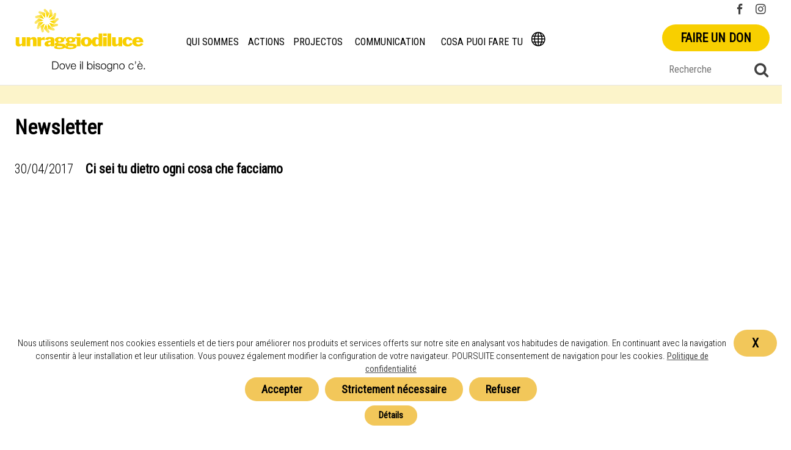

--- FILE ---
content_type: text/html;charset=UTF-8
request_url: https://fr.unraggiodiluce.org/newsletter/2017-04-30/ci-sei-tu-dietro-ogni-cosa-che-facciamo/35
body_size: 6701
content:
<html class="no-js">
<head>
<meta charset="UTF-8">
<meta http-equiv="X-UA-Compatible" content="IE=edge,chrome=1">
<title>
Un Raggio Di Luce ETS - Ci sei tu dietro ogni cosa che facciamo
</title>
<meta name="Description" content="Un Raggio di Luce est une Fondation Organisation non-lucrative d'utilité sociale, à but humanitaire, agissant essentiellement dans les pays en voie de développement">
<meta name="Keywords" content="fondazione,onlus,microfinance,economie sociale,sviluppo,parrainer un enfant,santé">
<meta property="fb:app_id" content="1253151525357185" />

<meta property="og:description" content="Un Raggio di Luce est une Fondation Organisation non-lucrative d'utilité sociale, à but humanitaire, agissant essentiellement dans les pays en voie de développement" />	
<meta property="og:site_name" content="Fondazione Un Raggio Di Luce ETS" />

<meta property="og:title" content="Un Raggio Di Luce ETS - Ci sei tu dietro ogni cosa che facciamo" />
<meta property="og:url" content="https://fr.fr.unraggiodiluce.org/news/2017-04-30/ci-sei-tu-dietro-ogni-cosa-che-facciamo/35" />
<meta property="og:locale" content="fr_Fr"/>
<meta property="og:type" content="website"/>
<meta property="og:image" content="https://fr.unraggiodiluce.org/upload/mailchimp/596741a097f6dbuongiorno29marzo.jpg"/>
<meta name="viewport" content="initial-scale=1.0,minimum-scale=1.0,maximum-scale=1.0,user-scalable=0">
<link rel="apple-touch-icon" sizes="180x180" href="/assets/img/icons/apple-touch-icon.png">
<link rel="icon" type="image/png" sizes="32x32" href="/assets/img/icons/favicon-32x32.png">
<link rel="icon" type="image/png" sizes="16x16" href="/assets/img/icons/favicon-16x16.png">
<link rel="manifest" href="/assets/img/icons/manifest.json">
<link rel="mask-icon" href="/assets/img/icons/safari-pinned-tab.svg" color="#5bbad5">
<meta name="msapplication-config" content="/assets/img/icons/browserconfig.xml">
<meta name="theme-color" content="#ffffff">
<link rel="stylesheet" type="text/css" href="/dist/app.css?v=1527261949">
<link rel="stylesheet" type="text/css" href="/assets/less/vendor/jquery-ui.css">

<!-- FECEBOOK BUSINESS MANAGER VERIFICA -->
<meta name="facebook-domain-verification" content="281glw2w7mftjg9t0p263z92q90tb8" />
</head>
<body id="app" onload="modal_init();init();">
	<div class="side">
		<div class="side__left"></div>
		<div class="side__right"></div>
	</div>
	<div class="layout page--">
			<div class="header">
			    <div class="header-container container container--wrap container--o-visible line line--o-visible relative">
			    	<div id="btn-menu" class="btn-menu" onclick="openSide('right')"><div></div><div></div><div></div></div>
			        <div class="logo unit">
			            <h1><a href="/"><img src="/assets/img/logo.svg"></a></h1>
			        </div>
					<div class="social social--header s-hide m-hide">
						<a href="https://www.facebook.com/pages/Fondazione-Un-Raggio-di-Luce-Onlus/176025829111664" class="icon icon-block icon-xs icon-facebook" target="_blank"></a>
			    		<!--a href="https://www.flickr.com/photos/unraggiodiluce" class="icon icon-block icon-xs icon-flickr" target="_blank"></a-->
			    		<a href="https://www.instagram.com/unraggiodiluce" class="icon icon-block icon-xs icon-instagram" target="_blank"></a>
			    		<!--a href="https://www.twitter.com/unraggiodiluce" class="icon icon-block icon-xs icon-twitter" target="_blank"></a-->
			    		<!-- a href="https://www.youtube.com/watch?v=IPOjp13kJHo" class="icon icon-block icon-xs icon-youtube" target="_blank"></!-->
					</div>
					<a class="btn btn-success btn-dona btn-dona-top button-circle s-hide upper" href="/page/faire-un-don">Faire un don</a>
					<form id="form_search" method="post" action="/recherche" class="form form-search-top relative s-hide m-hide">
						<input name="ricercato" id="name" type="text" value="" placeholder="Recherche">
						<span  id="_search" class="icon icon-block icon-s icon-search absolute"></span>
					</form>
					<div class="menu-container unit">
						<ul id="menu"  class="container container--wrap menu line line--o-visible">				
							<li><a class="subnav" href="/page/qui-sommes-nous">Qui Sommes</a></li>
							<li><a class="subnav" href="/page/nos-actions">Actions</a></li>
							<li><a class="subnav" href="/page/nos-projectos">Projectos</a></li>
							<li><a class="subnav" href="/communication">Communication</a></li>
							<li><a class="subnav" href="/page/cosa-puoi-fare-tu">Cosa puoi fare tu</a></li>
							<li><a class="subnav icon icon-s icon-sphere">&nbsp;&nbsp;&nbsp;&nbsp;&nbsp;&nbsp;</a>
								<ul class="submenu">	
									<div class="arrow-small arrow-top  a-t-r"></div>
									
							        <li class="media media--menu selected">
							        	<a class="media__link" href="https://fr.unraggiodiluce.org"></a>
							        	<div class="media__img">
								        	<img src="/assets/img/fr.png">
							        	</div>
							        	<div class="media__body">
								        	français
							        	</div>				
									</li>
									
							        <li class="media media--menu">
							        	<a class="media__link" href="https://en.unraggiodiluce.org"></a>
							        	<div class="media__img">
								        	<img src="/assets/img/en.png">
							        	</div>
							        	<div class="media__body">
								        	English
							        	</div>				
									</li>									
									
							        <li class="media media--menu">
							        	<a class="media__link" href="https://unraggiodiluce.org"></a>
							        	<div class="media__img">
								        	<img src="/assets/img/it.png">
							        	</div>
							        	<div class="media__body">
								        	Italiano
							        	</div>				
									</li>									
									
									<!--- 
									
							        <li class="media media--menu selected">
							        	<a class="media__link" href="https://fr.unraggiodiluce.org/newsletter/2017-04-30/ci-sei-tu-dietro-ogni-cosa-che-facciamo/35"></a>
							        	<div class="media__img">
								        	<img src="/assets/img/fr.png">
							        	</div>
							        	<div class="media__body">
								        	français
							        	</div>				
									</li>
									
							        <li class="media media--menu">
							        	<a class="media__link" href="https://en.unraggiodiluce.org/newsletter/2017-04-30/ci-sei-tu-dietro-ogni-cosa-che-facciamo/35"></a>
							        	<div class="media__img">
								        	<img src="/assets/img/en.png">
							        	</div>
							        	<div class="media__body">
								        	English
							        	</div>				
									</li>									
									
							        <li class="media media--menu">
							        	<a class="media__link" href="https://unraggiodiluce.org/newsletter/2017-04-30/ci-sei-tu-dietro-ogni-cosa-che-facciamo/35"></a>
							        	<div class="media__img">
								        	<img src="/assets/img/it.png">
							        	</div>
							        	<div class="media__body">
								        	Italiano
							        	</div>				
									</li>									
									
									-->									
							    </ul>					    	
							</li>								    						
						</ul>					    						    					
					</div>					
				</div>
			</div>			
		<div id="page" class="page page--news">
<div class="sub-menu menu-com container bg1 mt-m">
	<div class="container container--wrap">
		<div class="line">
			<div class="unit g1of1 center-text mv-m">
				<p>
				
				
				
				
				
				</p>
			</div>			
		</div>	
	</div>
</div>	<div class="container container--wrap">
		<div class="line mv-m">
			<div class="unit g4of5 m-g2of3 s-g1of1">
				<h1 class="bold">Newsletter</h1>
			</div>
		</div>			
		<div class="line mb-l">			
			<div class="unit g1of1 m-g1of1 s-g1of1 mt-m">
				<h3 class="data_newsletter"><span class="pr-l">30/04/2017</span><b>Ci sei tu dietro ogni cosa che facciamo</b></h3>
				<div class="line mb-l"><iframe style="border:none;width:100%;height:700px" src="http://mailchi.mp/f45595fb4f0c/ci-sei-tu-dietro-ogni-cosa-che-facciamo"></iframe></div>
			</div>		
		</div>
	</div>
	<div class="container  bg4-l">
		<div class="container container--wrap">
			<div class="line mv-l">
				<div class="g4of5 hcenter">
					<h4 class="center-text">
						Amore è la luce dello spirito Quando abbiamo bisogno della luce? Non durante il giorno, ma quando regna la notte. Allora ci occorre una lampada, una fiamma, la luna. Fate del vostro meglio per portare luce e amore nella vita di coloro che incontrate.<span class="italic right-text"><br><br>Sathya Sai Baba</span>		
					</h4>
				</div>
			</div>
		</div>
	</div>
</div>
			<div class="footer footer--home">
				<div class="footer-content container container--wrap line">
					<div class="line">
						<div id="contacts" class="unit g1of3 m-g1of2 s-g1of1 pl-s">
							<p><img src="/assets/img/logo-footer.svg" class="img-fluid  max-320"></p>
							<h2>Fondazione ETS</h2>
							<h3>									
								Via Franchetti, 11<br>
								51100 Pistoia Italia<br> 
								Tel +39 0573 31291<br>
								Fax +39 0573 907082<br>
								fondazione@unraggiodiluce.org<br> 
							</h1>
						</div>

						<div class="unit g1of3 m-g1of2 s-g1of1">
						<img src="/assets/img/content/footer.jpg" class="img-fluid">					
						</div>						
						<div class="unit g1of3 m-g1of1 s-g1of1">
<h3 class="pt-m pb-xxl">
 <span class="small"><b>Virement sur le compte courant postal</b> n. 59472357 au nom de la Fondation Un Raggio di Luce ETS<br>
 <br><b>Virement sur le compte courant bancaire</b><br>
<b>IT86 X010 3013 8090 0000 0571 909<br>
 Banca Monte dei Paschi di Siena</b><br>au nom de la Fondation Un Raggio di Luce ETS <br>
 <br><b>Par carte de crédit ou PayPal</b> en cliquant sur notre page de paiement. Ainsi, vous allez effectuer votre paiement en parfaite sécurité<br></span>
</h3>
						</div>
					</div>
				</div>				
			</div>

			<div class="container bg8-d">
				<div class="container container--wrap">
					<div class="line center-text  s-hide m-hide">
						<span class="i-block">
							<ul class="tb small left-text mv-xxl">
								<li class="tc">	
									<ul class="mh-l">
								        <li>
											<p class="mv-xs pl-s"><a class="nav media__link" href="/page/qui-sommes-nous">&nbsp;</a>Qui Sommes</p>                                                         
								        </li>       					            
								    </ul>
								</li>						
								<li class="tc">
									<ul class="mh-l">
								        <li>
											<p class="mv-xs pl-s"><a class="nav media__link" href="/page/nos-actions">&nbsp;</a>Actions</p>                                                      
								        </li>	
								    </ul>					    
								</li>
								<li class="tc">
									<ul class="mh-l">
								        <li>
											<p class="mv-xs pl-s"><a class="nav media__link" href="/page/nos-projectos">&nbsp;</a>Projectos</p>                             
								        </li>
								    </ul>					    
								</li>
								<li class="tc">
									<ul class="mh-l">
										<li>
											<p class="mv-xs pl-s"><a class="nav media__link" href="/communication">&nbsp;</a>Communication</p>                                                
								        </li>
								    </ul>	
								</li>
								<li class="tc">
									<ul class="mh-l">
										<li>
											<p class="mv-xs pl-s"><a class="nav media__link" href="">&nbsp;</a>Agir</p>                                                
								        </li>
								    </ul>	
								</li>														
							</ul>							
						</span>
					</div>
					<div class="line center-text mv-l">
						<a class="btn btn-dona bg5 btn-block button-circle hide s-show" href="/page/faire-un-don">Faire un don</a>
					</div>
			<div class="container bg8-d">
			<div class="container container--wrap-800 center-text">
				<div class="line">
					<!--div class="i-block s-g1of1"><p>&nbsp;</p><a href="https://www.pistoia17.it/it/" alt="img Pistoia Capitale della Cultura" target="_blank"><img src="/assets/img/loghi/pistoia-capitale-cultura.png" class="f_loghi"></a></div -->
					<div class="i-block s-g1of1 pt-l pb-m pl-xxl pr-l left-text"><p class="pclick" href="#" onClick="openCookies()" target="_blank">Paramètres des cookies</p></div>					
					<div class="i-block s-g1of1 pt-l pb-m pl-xxl pr-l left-text"><a href="/page/privacy">Politique de confidentialité</a></div>
					<div class="i-block s-g1of1 pt-l pb-m pl-xxl pr-l left-text"><a href="/page/code-ethique">code d'éthique</a></div>
					<div class="i-block s-g1of1 pt-l pb-m pl-xxl pr-l left-text"><a href="/page/contributi-da-pa">Contributi da PA</a></div>
					<div class="i-block s-g1of1 pt-l pb-m pl-xxl pr-l left-text">Soci di:</div>
					<!-- div class="i-block s-g1of1"><p class="left-text"></p><a href="https://www.mxit.it" alt="img Credito Per L'Italia" target="_blank"><img src="/assets/img/loghi/MxIT_logo_positivo_header.png" class="f_loghi"></a></div -->
					<div class="i-block s-g1of1"><p>&nbsp;</p><a href=""></a><a href="https://www.ritmi.org" alt="img RITMI - Rete Italiana della Microfinanza" target="_blank"><img src="/assets/img/loghi/ritmi.png" class="f_loghi"></a></div>
				</div>
			</div>
			</div>
					<div class="line center-text mv-l">
						<span>
							<a href="https://www.facebook.com/pages/Fondazione-Un-Raggio-di-Luce-Onlus/176025829111664" class="icon icon-block icon-m icon-facebook"></a>			    			
			    			<!--<a href="https://www.flickr.com/photos/unraggiodiluce" class="icon icon-block icon-m icon-flickr"></a-->
			    			<a href="https://www.instagram.com/unraggiodiluce" class="icon icon-block icon-m icon-instagram"></a>
			    			<!--a href="https://www.twitter.com/unraggiodiluce" class="icon icon-block icon-m icon-twitter"></a-->
			    			<a href="https://www.youtube.com/watch?v=IPOjp13kJHo" class="icon icon-block icon-m icon-youtube"></a>
						</span>
					</div>
				</div>			
			</div>	
			
				<div class="hide"; id="cookiewarning";>
				    <button type="button" class="cookie-warning-close" onClick="JavaScript:closeCookieWarning()"> X </button>
				    <div class="text_c">
				        <p> Nous utilisons seulement nos cookies essentiels et de tiers pour améliorer nos produits et services offerts sur notre site en analysant vos habitudes de navigation. En continuant avec la navigation consentir à leur installation et leur utilisation. Vous pouvez également modifier la configuration de votre navigateur. POURSUITE consentement de navigation pour les cookies. <a href="/page/privacy" target="_blank">Politique de confidentialité</a><br/>
				        </p>
				        <input id="cookieon" type="button" value="Accepter" onClick="JavaScript:doAccept()"/>
				        <input id="cookieonEssential" type="button" value="Strictement nécessaire" onClick="JavaScript:doAcceptEssential()"/>
				        <input id="cookieoff" type="button" value="Refuser" onClick="JavaScript:doNotAccept()"/><br>
				        <input type="button" class="cookiedetail" value="Détails" id="showcookieDetails"/>
				    </div>
				</div>				<div id="dialog" title="This website uses cookies">
				    <div id="dialog_container" class="text_c">
				        <h2>Un Raggio Di Luce: Cookies</h2>
				        <p>Pour offrir les meilleures expériences, nous utilisons des technologies telles que les cookies pour stocker et/ou accéder aux informations sur l'appareil. Le consentement à ces technologies nous permettra de traiter des données telles que votre comportement de navigation ou des identifiants uniques sur ce site. Ne pas consentir ou retirer son consentement peut affecter négativement certaines caractéristiques et fonctions.</p>
				        <p>&nbsp;</p>
				        <div>
				          <div class="cookiescript_section">
				            <h3>Catégorie: Strictement nécessaire</h3>
				            <p>Les cookies strictement nécessaires activent les fonctionnalités de base du site Web telles que la connexion des utilisateurs et la gestion des comptes. Le site Internet ne peut être utilisé correctement sans les cookies strictement nécessaires.</p>
				          </div>
				          <div class="table-container">
				            <input type="button" id="button1" class="button_show_hide" value="Afficher cookies" onclick="showDiv1()"/>
				            <input type="button" id="button1_2" class="button_show_hide" value="Masquer cookies" onclick="hideDiv1()"/>       
				
				              <div class="show" id="necessary_div">         
				              <table class="cookiescript_fsd_cookies_table" data-cs-table-report="cookiescript">
				              <thead>
				              <tr>
				                <th scope="col" >Prénom</th>
				                <th scope="col" >Domaine</th>
				                <th scope="col" >Durée</th>
				                <th scope="col" >Description</th>
				              </tr>
				              </thead>
				              <tbody>
				                <!-- UNRAGGIO -->
				                <tr>
				                  <td label="">PHPSESSID</td>
				                  <td label="">
				                      <div class="cookiescript_vendor_name">
				                        unraggiodiluce.org
				                      </div>
				                  </td>
				                  <td label="">sessione</td>
				                  <td label="">Il est natif des applications PHP. Le cookie stocke et identifie l'ID de session unique d'un utilisateur pour gérer les sessions utilisateur sur le site Web. Le cookie est un cookie de session et sera supprimé lorsque toutes les fenêtres du navigateur seront fermées.</td>
				                </tr>
				                <tr>
				                  <td label="">jsNoCookieCheck / jsCookieCheck / jsStrictCookieCheck / jsNecessaryCookieCheck</td>
				                  <td label="">
				                      <div class="cookiescript_vendor_name">
				                        unraggiodiluce.org
				                      </div>
				                  </td>
				                  <td label="">permanente</td>
				                  <td label=""></td>
				                </tr>
				                <tr>
				                  <td label="">user_id</td>
				                  <td label="">
				                      <div class="cookiescript_vendor_name">
				                        unraggiodiluce.org
				                      </div>
				                  </td>
				                  <td label="">sessione</td>
				                  <td label="">ID de session pour l'utilisateur connecté.</td>
				                </tr>
				                <!-- MAILCHIMP -->
				                <tr>
				                  <td label="">bm_sz</td>
				                  <td label="">
				                      <div class="cookiescript_vendor_name">
				                        list-manage.com
				                      </div>
				                  </td>
				                  <td label="">1 giorno</td>
				                  <td label="">Mailchimp : Utilisé dans le cadre du site BotManager. Le BotManager détecte, classe et compile des rapports sur les robots potentiels tentant d'accéder au site.</td>
				                </tr>
				                <tr>
				                  <td label="">_abck</td>
				                  <td label="">
				                      <div class="cookiescript_vendor_name">
				                        list-manage.com
				                      </div>
				                  </td>
				                  <td label="">1 anno</td>
				                  <td label="">Mailchimp : Utilisé pour détecter et se défendre 1 an contre les attaques par rejeu de cookies - Le cookie est nécessaire à la sécurité et à l'intégrité du site internet.</td>
				                </tr>
				                <tr>
				                  <td label="">ak_bmsc</td>
				                  <td label="">
				                      <div class="cookiescript_vendor_name">
				                        us6.list-manage.com
				                      </div>
				                  </td>
				                  <td label="">1 giorno</td>
				                  <td label="">GoogleAnalytics : utilisé pour la persistance de la session.
				                    </td>
				                </tr>
				                <tr>
				                  <td label="">k-news</td>
				                  <td label="">
				                      <div class="cookiescript_vendor_name">
				                        unraggiodiluce.k-news.it
				                      </div>
				                  </td>
				                  <td label="">sessione</td>
				                  <td label=""></td>
				                </tr>
				              </table>
				            </div>
				          </div>
				              <div class="cookiescript_section">
				              <h3>Catégorie: Marketing</h3>
				              <p>Ces cookies nous permettent de compter les visites et les sources de trafic afin de pouvoir mesurer et améliorer les performances de notre site. Ils nous aident à savoir quelles pages sont les plus et les moins populaires et à voir comment les visiteurs se déplacent sur le site, ce qui nous aide à optimiser votre expérience. Toutes les informations collectées par ces cookies sont agrégées et donc anonymes. Si vous n'autorisez pas ces cookies, nous ne pourrons pas utiliser vos données de cette manière.</p>
				              </div>
				              <div class="table-container">
				                <input type="button" id="button2" class="button_show_hide" value="Afficher cookies" onclick="showDiv2()"/>
				                <input type="button" id="button2_2" class="button_show_hide" value="Masquer cookies" onclick="hideDiv2()"/>   
				                <div class="show" id="marketing_div">      
				                <table class="cookiescript_fsd_cookies_table" data-cs-table-report="cookiescript">
				                  <thead>
				                  <!-- YOUTUBE -->
				                  <tr>
				                    <th scope="col" >Prénom</th>
				                    <th scope="col" >Domaine</th>
				                    <th scope="col" >Durée</th>
				                    <th scope="col" >Description</th>
				                  </tr>
				                  </thead>
				                  <tbody>
				                    <tr>
				                      <td label="">YSC</td>
				                      <td label="">
				                          <div class="cookiescript_vendor_name">
				                            youtube.com
				                          </div>
				                      </td>
				                      <td label="">sessione</td>
				                      <td label="">Youtube définit ce cookie pour suivre les vues des vidéos intégrées dans les pages Youtube.</td>
				                    </tr>
				                    <tr>
				                      <td label="">VISITOR_INFO1_LIVE</td>
				                      <td label="">
				                          <div class="cookiescript_vendor_name">
				                            youtube.com
				                          </div>
				                      </td>
				                      <td label="">6 mesi</td>
				                      <td label=""></td>
				                    </tr>
				                    <tr>
				                      <td label="">VISITOR_PRIVACY_METADATA</td>
				                      <td label="">
				                          <div class="cookiescript_vendor_name">
				                            youtube.com
				                          </div>
				                      </td>
				                      <td label="">6 mesi</td>
				                      <td label="">Youtube non classés.</td>
				                    </tr>
				                    <tr>
				                      <td label="">CONSENT</td>
				                      <td label="">
				                          <div class="cookiescript_vendor_name">
				                            youtube.com
				                          </div>
				                      </td>
				                      <td label="">6 mesi</td>
				                      <td label="">YouTube installe ce cookie via des vidéos YouTube intégrées et enregistre des données statistiques anonymes.</td>
				                    </tr>
				                    <tr>
				                      <td label="">yt.innertube::nextId</td>
				                      <td label="">
				                          <div class="cookiescript_vendor_name">
				                            youtube.com
				                          </div>
				                      </td>
				                      <td label="">persistente</td>
				                      <td label="">YouTube installe ce cookie via des vidéos YouTube intégrées et enregistre des données statistiques anonymes.</td>
				                    </tr>
				                    <tr>
				                      <td label="">ytidb::LAST_RESULT_ENTRY_KEY</td>
				                      <td label="">
				                          <div class="cookiescript_vendor_name">
				                            youtube.com
				                          </div>
				                      </td>
				                      <td label="">persistente</td>
				                      <td label="">Utilisé pour suivre l'interaction de l'utilisateur avec le contenu intégré.</td>
				                    </tr>
				                    <tr>
				                      <td label="">YtIdbMeta#databases</td>
				                      <td label="">
				                          <div class="cookiescript_vendor_name">
				                            youtube.com
				                          </div>
				                      </td>
				                      <td label="">persistente</td>
				                      <td label="">Utilisé pour suivre l'interaction de l'utilisateur avec le contenu intégré.</td>
				                    </tr>
				                    <tr>
				                      <td label="">yt-remote-cast-installed</td>
				                      <td label="">
				                          <div class="cookiescript_vendor_name">
				                            youtube.com
				                          </div>
				                      </td>
				                      <td label="">persistente</td>
				                      <td label="">Stocke les préférences du lecteur vidéo de l'utilisateur à l'aide de la vidéo YouTube intégrée.</td>
				                    </tr>
				                    <tr>
				                      <td label="">yt-remote-connected-devices</td>
				                      <td label="">
				                          <div class="cookiescript_vendor_name">
				                            youtube.com
				                          </div>
				                      </td>
				                      <td label="">persistente</td>
				                      <td label="">Stocke les préférences du lecteur vidéo de l'utilisateur à l'aide de la vidéo YouTube intégrée.</td>
				                    </tr>
				                    <tr>
				                      <td label="">yt-remote-device-id</td>
				                      <td label="">
				                          <div class="cookiescript_vendor_name">
				                            youtube.com
				                          </div>
				                      </td>
				                      <td label="">persistente</td>
				                      <td label="">Stocke les préférences du lecteur vidéo de l'utilisateur à l'aide de la vidéo YouTube intégrée.</td>
				                    </tr>
				                    <tr>
				                      <td label="">yt-remote-fast-check-period</td>
				                      <td label="">
				                          <div class="cookiescript_vendor_name">
				                            youtube.com
				                          </div>
				                      </td>
				                      <td label="">sessione</td>
				                      <td label="">Stocke les préférences du lecteur vidéo de l'utilisateur à l'aide de la vidéo YouTube intégrée.</td>
				                    </tr>
				                    <tr>
				                      <td label="">yt-remote-session-app</td>
				                      <td label="">
				                          <div class="cookiescript_vendor_name">
				                            youtube.com
				                          </div>
				                      </td>
				                      <td label="">sessione</td>
				                      <td label="">Stocke les préférences du lecteur vidéo de l'utilisateur à l'aide de la vidéo YouTube intégrée.</td>
				                    </tr>
				                    <tr>
				                      <td label="">yt-remote-session-name</td>
				                      <td label="">
				                          <div class="cookiescript_vendor_name">
				                            youtube.com
				                          </div>
				                      </td>
				                      <td label="">sessione</td>
				                      <td label=""></td>
				                    </tr>
				                  </tbody>
				                </table>
				                </div>
				              </div>              
				                <div class="cookiescript_section">
				                <h3>Catégorie: Statique</h3>
				                <p>Les cookies analytiques sont utilisés pour surveiller l'utilisation du site par les utilisateurs. Ils sont parfois également définis comme « statistiques » compte tenu de leur fonction spécifique d’analyse et de suivi. Ils sont également utilisés à des fins d’optimisation et d’étude des pages visitées.</p>                
				                </div>
				                <div class="table-container">
				                  <input type="button" id="button3" class="button_show_hide" value="Afficher cookies" onclick="showDiv3()"/>
				                  <input type="button" id="button3_2" class="button_show_hide" value="Masquer cookies" onclick="hideDiv3()"/>    
				                  <div class="show" id="statistic_div">             
				                  <table class="cookiescript_fsd_cookies_table" data-cs-table-report="cookiescript">
				                    <thead>
				                    <tr>
				                      <th scope="col" >Prénom</th>
				                      <th scope="col" >Domaine</th>
				                      <th scope="col" >Durée</th>
				                      <th scope="col" >Description</th>
				                    </tr>
				                    </thead>
				                    <tbody>
				                  <!-- GA -->
				                      <tr>
				                        <td label="">_ga</td>
				                        <td label="">
				                            <div class="cookiescript_vendor_name">
				                              unraggiodiluce.org
				                            </div>
				                        </td>
				                        <td label="">2 anni</td>
				                        <td label="">GoogleAnalytics : utilisé pour distinguer les utilisateurs.</td>
				                      </tr>
				                      <tr>
				                        <td label="">_gid</td>
				                        <td label="">
				                            <div class="cookiescript_vendor_name">
				                              unraggiodiluce.org
				                            </div>
				                        </td>
				                        <td label="">1 giorno</td>
				                        <td label="">GoogleAnalytics : identifiant unique attribué à un utilisateur sur un seul site Internet lorsque l'utilisateur est connecté à un service Google dans le même navigateur avec lequel il accède au site Internet.</td>
				                      </tr>
				                      <tr>
				                        <td label="">_gat_UA-63858786-1</td>
				                        <td label="">
				                            <div class="cookiescript_vendor_name">
				                              unraggiodiluce.org
				                            </div>
				                        </td>
				                        <td label="">2 anni</td>
				                        <td label="">GoogleAnalytics : utilisé pour la persistance de la session.</td>
				                      </tr>
				                    </tbody>
				                  </table>
				                  </div>
				                </div>
				    </div>
				  </div></div>
<div id="modal" class="hide modal">
	<div id="overlay" class="modal__overlay"></div>
	<div id="modal__box" class="modal__box">
		<div id="modal_close" class="modal__close absolute per per--circle front"></div>
		<div class="modal__header">
		  	<div class="logo unit">
		  	    <h1><a href="/home"><img src="/assets/img/logo.svg"></a></h1>
		  	</div>
		</div>
		<div class="modal__content">
			<pre id="code" class="absolute code hide"></pre>
			<div id="content" class="container"></div>
			<iframe id="modal__frame" class="frame frame--full" name="modal_frame" src="" frameborder="0" width="100%" height="100%" scrolling="auto"></iframe>
		</div>
		<div class="modal__footer">
		</div>			
	</div>
</div><script type="application/javascript" src="/dist/app.js?v=1527261949"></script> 
</body>
</html>		